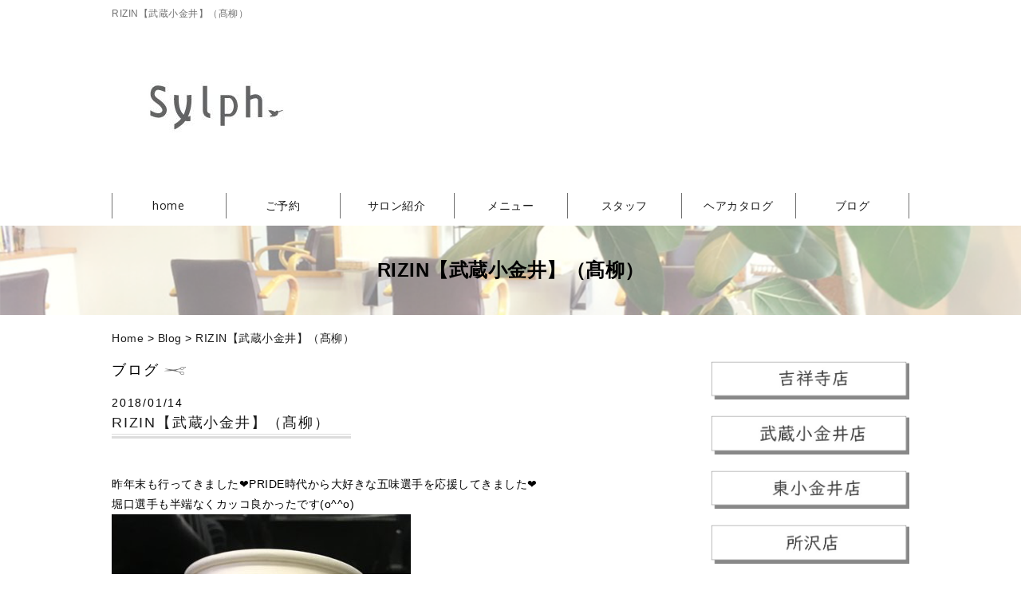

--- FILE ---
content_type: text/html; charset=UTF-8
request_url: http://sylph0114.com/blog/3999/
body_size: 5827
content:
<!DOCTYPE HTML>
<html lang="ja">
<head>
	<meta charset="utf-8">
	<meta property="og:locale" content="ja_JP" />
	<meta property="og:type" content="article" />
    <meta property="og:site_name" content="吉祥寺・小金井・所沢の人気美容院sylph 《髪質改善＆頭皮改善》はsylph(シルフ)にお任せください。" />
    <meta property="og:url" content="http://sylph0114.com/blog/3999/" />
    <meta property="og:image" content="http://sylph0114.com/wp-content/uploads/sites/2/2016/08/blank.gif" />
    <meta property="og:title" content="RIZIN【武蔵小金井】（髙柳） ｜ 吉祥寺・小金井・所沢の人気美容院sylph 《髪質改善＆頭皮改善》はsylph(シルフ)にお任せください。" />
    <meta property="og:description" content="吉祥寺・小金井・所沢にある美容室。シルフではお客様が365日キレイでいられるように、カウンセリングを大切にし、より深く理解した上でサービスの提供をしております。ヘッドスパ＆トリートメントが人気。髪質改善&amp;頭皮改善はシルフに、お任せください。 また、店内は落ち着いた雰囲気でお客様が安心してくつろげる空間を提供しております。親子カットサービスもございますので親子でのご来店も歓迎しております。 | RIZIN【武蔵小金井】（髙柳）" />

	<title>RIZIN【武蔵小金井】（髙柳） ｜ 吉祥寺・小金井・所沢の人気美容院sylph 《髪質改善＆頭皮改善》はsylph(シルフ)にお任せください。</title>
	<link rel="icon" href="http://sylph0114.com/wp-content/themes/sylph0114/images/favicon.png" />

	<meta name="keywords" content="吉祥寺,小金井,所沢,美容室" />
	<meta name="description" content="吉祥寺・小金井・所沢にある美容室。シルフではお客様が365日キレイでいられるように、カウンセリングを大切にし、より深く理解した上でサービスの提供をしております。ヘッドスパ＆トリートメントが人気。髪質改善&amp;頭皮改善はシルフに、お任せください。 また、店内は落ち着いた雰囲気でお客様が安心してくつろげる空間を提供しております。親子カットサービスもございますので親子でのご来店も歓迎しております。 | RIZIN【武蔵小金井】（髙柳）" />

	<!--[if lte IE 9]>
	<script src="http://sylph0114.com/wp-content/themes/cmn/html5.js"></script>
	<![endif]-->

	<link href='https://fonts.googleapis.com/css?family=Open+Sans' rel='stylesheet' type='text/css'>
	<link rel="stylesheet" type="text/css" href="http://sylph0114.com/wp-content/themes/cmn/icons/flaticon.css">
	<link rel="stylesheet" type="text/css" href="http://sylph0114.com/wp-content/themes/sylph0114/slider/jquery.bxslider.css">
	<link rel="icon" href="http://sylph0114.com/wp-content/themes/sylph0114/images/favicon.png" />

		<link href="http://sylph0114.com/wp-content/themes/sylph0114/css/base.less" rel="stylesheet/less" type="text/css" />
	<link href="http://sylph0114.com/wp-content/themes/sylph0114/css/widget.less" rel="stylesheet/less" type="text/css" />
	<link href="http://sylph0114.com/wp-content/themes/sylph0114/css/contact.less" rel="stylesheet/less" type="text/css" />

			<link href="http://sylph0114.com/wp-content/themes/sylph0114/css/blog.less" rel="stylesheet/less" type="text/css" />
	<!-- //CSSを取得 -->

	

			<script type="text/javascript">
			window._wpemojiSettings = {"baseUrl":"https:\/\/s.w.org\/images\/core\/emoji\/72x72\/","ext":".png","source":{"concatemoji":"http:\/\/sylph0114.com\/wp-includes\/js\/wp-emoji-release.min.js?ver=4.5.3"}};
			!function(a,b,c){function d(a){var c,d,e,f=b.createElement("canvas"),g=f.getContext&&f.getContext("2d"),h=String.fromCharCode;if(!g||!g.fillText)return!1;switch(g.textBaseline="top",g.font="600 32px Arial",a){case"flag":return g.fillText(h(55356,56806,55356,56826),0,0),f.toDataURL().length>3e3;case"diversity":return g.fillText(h(55356,57221),0,0),c=g.getImageData(16,16,1,1).data,d=c[0]+","+c[1]+","+c[2]+","+c[3],g.fillText(h(55356,57221,55356,57343),0,0),c=g.getImageData(16,16,1,1).data,e=c[0]+","+c[1]+","+c[2]+","+c[3],d!==e;case"simple":return g.fillText(h(55357,56835),0,0),0!==g.getImageData(16,16,1,1).data[0];case"unicode8":return g.fillText(h(55356,57135),0,0),0!==g.getImageData(16,16,1,1).data[0]}return!1}function e(a){var c=b.createElement("script");c.src=a,c.type="text/javascript",b.getElementsByTagName("head")[0].appendChild(c)}var f,g,h,i;for(i=Array("simple","flag","unicode8","diversity"),c.supports={everything:!0,everythingExceptFlag:!0},h=0;h<i.length;h++)c.supports[i[h]]=d(i[h]),c.supports.everything=c.supports.everything&&c.supports[i[h]],"flag"!==i[h]&&(c.supports.everythingExceptFlag=c.supports.everythingExceptFlag&&c.supports[i[h]]);c.supports.everythingExceptFlag=c.supports.everythingExceptFlag&&!c.supports.flag,c.DOMReady=!1,c.readyCallback=function(){c.DOMReady=!0},c.supports.everything||(g=function(){c.readyCallback()},b.addEventListener?(b.addEventListener("DOMContentLoaded",g,!1),a.addEventListener("load",g,!1)):(a.attachEvent("onload",g),b.attachEvent("onreadystatechange",function(){"complete"===b.readyState&&c.readyCallback()})),f=c.source||{},f.concatemoji?e(f.concatemoji):f.wpemoji&&f.twemoji&&(e(f.twemoji),e(f.wpemoji)))}(window,document,window._wpemojiSettings);
		</script>
		<style type="text/css">
img.wp-smiley,
img.emoji {
	display: inline !important;
	border: none !important;
	box-shadow: none !important;
	height: 1em !important;
	width: 1em !important;
	margin: 0 .07em !important;
	vertical-align: -0.1em !important;
	background: none !important;
	padding: 0 !important;
}
</style>
<link rel='stylesheet' id='jetpack_css-css'  href='http://sylph0114.com/wp-content/plugins/jetpack/css/jetpack.css?ver=4.1.1' type='text/css' media='all' />
<link rel='https://api.w.org/' href='http://sylph0114.com/wp-json/' />
<link rel="canonical" href="http://sylph0114.com/blog/3999/" />
<link rel="alternate" type="application/json+oembed" href="http://sylph0114.com/wp-json/oembed/1.0/embed?url=http%3A%2F%2Fsylph0114.com%2Fblog%2F3999%2F" />
<link rel="alternate" type="text/xml+oembed" href="http://sylph0114.com/wp-json/oembed/1.0/embed?url=http%3A%2F%2Fsylph0114.com%2Fblog%2F3999%2F&#038;format=xml" />
			<script type="text/javascript">
    window._pt_lt = new Date().getTime();
    window._pt_sp_2 = [];
    _pt_sp_2.push('setAccount,660baafc');
    var _protocol = (("https:" == document.location.protocol) ? " https://" : " http://");
    (function() {
        var atag = document.createElement('script'); atag.type = 'text/javascript'; atag.async = true;
        atag.src = _protocol + 'js.ptengine.jp/pta.js';
        var stag = document.createElement('script'); stag.type = 'text/javascript'; stag.async = true;
        stag.src = _protocol + 'js.ptengine.jp/pts.js';
        var s = document.getElementsByTagName('script')[0]; 
        s.parentNode.insertBefore(atag, s); s.parentNode.insertBefore(stag, s);
    })();
</script>		<style type="text/css">.recentcomments a{display:inline !important;padding:0 !important;margin:0 !important;}</style>
		
<!-- Jetpack Open Graph Tags -->
<meta property="og:type" content="article" />
<meta property="og:title" content="RIZIN【武蔵小金井】（髙柳）" />
<meta property="og:url" content="http://sylph0114.com/blog/3999/" />
<meta property="og:description" content="&nbsp; 昨年末も行ってきました❤︎PRIDE時代から大好きな五味選手を応援してきました❤︎ 堀口選手も半&hellip;" />
<meta property="article:published_time" content="2018-01-14T00:21:13+09:00" />
<meta property="article:modified_time" content="2018-01-14T00:21:13+09:00" />
<meta property="og:site_name" content="吉祥寺・小金井・所沢の人気美容院sylph 《髪質改善＆頭皮改善》はsylph(シルフ)にお任せください。" />
<meta property="og:image" content="http://sylph0114.com/wp-content/uploads/sites/2/2018/01/EF2A6387-B448-4CD3-84F0-CC81E18BD1BF-500x375.jpeg" />
<meta property="og:locale" content="ja_JP" />
<meta name="twitter:site" content="@sylph2006" />
<meta name="twitter:card" content="summary" />
<meta name="twitter:creator" content="@sylph2006" />

		<script>
	if(typeof jQuery == 'undefined' || typeof jQuery.fn.on == 'undefined') {
		document.write('<script src="http://sylph0114.com/wp-content/plugins/bb-plugin/js/jquery.js"><\/script>');
		document.write('<script src="http://sylph0114.com/wp-content/plugins/bb-plugin/js/jquery.migrate.min.js"><\/script>');
	}
	</script>

			<script type="text/javascript" src="http://sylph0114.com/wp-content/themes/cmn/less.min.js"></script>	<script type="text/javascript" src="http://sylph0114.com/wp-content/themes/cmn/jquery.easing.1.3.js"></script>
	<script type="text/javascript" src="http://sylph0114.com/wp-content/themes/cmn/base.js"></script>

<!-- Google tag (gtag.js) -->
<script async src="https://www.googletagmanager.com/gtag/js?id=G-JYLCBMK649"></script>
<script>
  window.dataLayer = window.dataLayer || [];
  function gtag(){dataLayer.push(arguments);}
  gtag('js', new Date());

  gtag('config', 'G-JYLCBMK649');
</script>
<script src="//kitchen.juicer.cc/?color=SSbvH/oK7so=" async></script>
</head>
<body id="top" class="single single-myblog postid-3999">

<!-- dlt_wrap START -->
<div id="wrap" >

	<!-- headerLay01がロゴ左のインフォメーション右 headerLay02がH1が左、ロゴ中央のインフォメーション右 -->
	<header class="headerLay01">
		<article class="headerContainer">
			<h1>RIZIN【武蔵小金井】（髙柳）</h1>

			<section class="logoArea">
				<a href="/"><img width="233" height="123" src="http://sylph0114.com/wp-content/uploads/sites/2/2017/09/sylph-ロゴ原本-001-e1504330150914.jpg" class="attachment-full size-full" alt="シルフ" srcset="http://sylph0114.com/wp-content/uploads/sites/2/2017/09/sylph-ロゴ原本-001-e1504330150914.jpg 233w, http://sylph0114.com/wp-content/uploads/sites/2/2017/09/sylph-ロゴ原本-001-e1504330150914-155x82.jpg 155w, http://sylph0114.com/wp-content/uploads/sites/2/2017/09/sylph-ロゴ原本-001-e1504330150914-200x106.jpg 200w" sizes="(max-width: 233px) 100vw, 233px" /></a>
			</section>

			<section class="headerInfo">

				<div class="contactLink">
					<a href="/contact/"><img src="http://sylph0114.com/wp-content/themes/sylph0114/images/mail.png" alt="お問い合わせはこちら" /></a>
				</div>
				<p class="add"> </p>
				<p class="businessHours"></p>
			</section>
		</article>
	</header>

	<!-- ナビゲーション -->
	<nav class="globalNavi">
		<ul class="global"><li class="global_li1"><a href="http://sylph0114.com/">home</a></li><li class="global_li2"><a href="/yoyaku/">ご予約</a></li><li class="global_li3"><a href="/about/">サロン紹介</a></li><li class="global_li4"><a href="/menu/">メニュー</a></li><li class="global_li5"><a href="/staff/">スタッフ</a></li><li class="global_li6"><a href="/haircata/">ヘアカタログ</a></li><li class="global_li7"><a href="http://sylph0114.com/blog/">ブログ</a></li></ul>	</nav>

		<section class="mainImgArea">
		<div class="mainImgContent">
						<img src="http://sylph0114.com/wp-content/uploads/sites/2/2016/08/lv.png" alt="Blog" />												<p>  RIZIN【武蔵小金井】（髙柳）</p>
									</div>
	</section>
	
	
	<!-- container START -->
	<div id="container">

		<!-- パンくずリスト -->
		<div id="dlt_pan"><a href="http://sylph0114.com">Home</a> &gt; <a href="/blog/">Blog</a> &gt; <a href="http://sylph0114.com/blog/3999/">RIZIN【武蔵小金井】（髙柳）</a></div>
		<!-- mainContent START -->
				<div id="mainContent" class="floatLeft">
		
		
		
<h2 >
ブログ</h2>

<section class="blogArea postSingleLay">
	<div class="blogContent">
		<h3>
			<span class="date">2018/01/14</span>
			<a href="http://sylph0114.com/blog/3999/">RIZIN【武蔵小金井】（髙柳）</a>
		</h3>

		<div class="commentArea">
			<p>&nbsp;</p>
<p>昨年末も行ってきました❤︎PRIDE時代から大好きな五味選手を応援してきました❤︎</p>
<p>堀口選手も半端なくカッコ良かったです(o^^o)</p>
<p><img src="http://sylph0114.com/wp-content/uploads/sites/2/2018/01/EF2A6387-B448-4CD3-84F0-CC81E18BD1BF-500x375.jpeg" alt="EF2A6387-B448-4CD3-84F0-CC81E18BD1BF" width="500" height="375" class="alignnone size-medium wp-image-4000" srcset="http://sylph0114.com/wp-content/uploads/sites/2/2018/01/EF2A6387-B448-4CD3-84F0-CC81E18BD1BF-500x375.jpeg 500w, http://sylph0114.com/wp-content/uploads/sites/2/2018/01/EF2A6387-B448-4CD3-84F0-CC81E18BD1BF-768x576.jpeg 768w, http://sylph0114.com/wp-content/uploads/sites/2/2018/01/EF2A6387-B448-4CD3-84F0-CC81E18BD1BF-1600x1200.jpeg 1600w, http://sylph0114.com/wp-content/uploads/sites/2/2018/01/EF2A6387-B448-4CD3-84F0-CC81E18BD1BF-155x116.jpeg 155w, http://sylph0114.com/wp-content/uploads/sites/2/2018/01/EF2A6387-B448-4CD3-84F0-CC81E18BD1BF-200x150.jpeg 200w" sizes="(max-width: 500px) 100vw, 500px" /></p>
<p>タカヤナギマイコ</p>
<div id="sign">
<p><span class="sign">sylph武蔵小金井店<br />
住所　〒184-0014　東京都小金井市貫井南町2-6-27　1Ｆ<br />
電話番号　042-382-0608 </span></p>
<p>sylph所沢店<br />
住所　〒359-1124　埼玉県所沢市東住吉7-9　T-INGビル1F<br />
電話番号　04-2923-5859</p>
<p>sylph東小金井店<br />
住所　〒184-0011　東京都小金井市東町４-41-2<br />
電話番号　042-316-6848</p>
<p>ｓｙｌｐｈ吉祥寺店<br />
住所　東京都武蔵野市吉祥寺本町2-25－12 Santa Fe 1-D<br />
電話番号　0422-27-1733</p>
<p>instagram : @sylph0114</p>
</div>
		</div>

		<div class="postCatArea">
			<a href="http://sylph0114.com/blog/myblogc/past_blog/" rel="tag">ブログ</a>		</div>
	</div><!-- .blogContent END -->
</section><!-- .blogArea END -->

<div id="dlt_pager">
	<div class="dlt_pagerprev">« <a href="http://sylph0114.com/blog/4001/" rel="next">【東小金井】伝われ〜（古山）</a></div>
	<div class="dlt_pagertop"><a href="/blog/">Blog一覧</a></div>
	<div class="dlt_pagernext"><a href="http://sylph0114.com/blog/3995/" rel="prev">【吉祥寺】縮毛矯正×生トリートメント(梅澤)</a> »</div>
</div>

﻿		
						</div>
		<div id="sidebar" class="floatRight">
				<section class="bannerContent">
		<ul>
					<li>
				<a href=" http://sylph0114.com/locations/2321/" target="_blank">
					<img src="http://sylph0114.com/wp-content/uploads/sites/2/2016/08/吉祥寺バナー3-001.jpg" alt="吉祥寺店" />
				</a>
			</li>
					<li>
				<a href="/locations/47/" target="_self">
					<img src="http://sylph0114.com/wp-content/uploads/sites/2/2016/08/武蔵小金井バナー3-001.jpg" alt="武蔵小金井店" />
				</a>
			</li>
					<li>
				<a href="/locations/48/" target="_self">
					<img src="http://sylph0114.com/wp-content/uploads/sites/2/2016/08/東小金井バナー3-001.jpg" alt="東小金井店" />
				</a>
			</li>
					<li>
				<a href="/locations/46/" target="_self">
					<img src="http://sylph0114.com/wp-content/uploads/sites/2/2016/08/所沢バナー3-001.jpg" alt="所沢店" />
				</a>
			</li>
					<li>
				<a href="https://www.instagram.com/salon_sylph/" target="_blank">
					<img src="http://sylph0114.com/wp-content/uploads/sites/2/2016/08/sbnr04-1.png" alt="インスタグラム" />
				</a>
			</li>
				</ul>
	</section>
	<section class="sideContent"><h2 class="comH2">Contents</h2><nav class="contentNavi"><ul class="comUl arrowIcon"><li class="global_li1"><a href="/about/">サロン紹介</a></li><li class="global_li2"><a href="/menu/">メニュー</a></li><li class="global_li3"><a href="/staff/">スタッフ</a></li><li class="global_li4"><a href="/haircata/">ヘアカタログ</a></li><li class="global_li5"><a href="http://sylph0114.com/blog/">ブログ</a></li><li class="global_li6"><a href="/qa/">Q&A</a></li><li class="global_li7"><a href="/recruit/">採用情報</a></li><li class="global_li8"><a href="/company/">会社概要</a></li></ul></nav></section>	<section class="sideContent">
		<h2 >New topic</h2>
		<nav class="newsNavi">
			<ul class="comUl">
							<li class="post3">
					<p class="date">26/02/01</p>
					<h4><a href="http://sylph0114.com/cat-news/14124/">【東小金井】2月の営業日のお知らせ</a></h4>
				</li>
							<li class="post4">
					<p class="date">26/01/17</p>
					<h4><a href="http://sylph0114.com/cat-news/14102/">【東小金井】1月営業日</a></h4>
				</li>
							<li class="post5">
					<p class="date">26/01/07</p>
					<h4><a href="http://sylph0114.com/cat-news/14087/">【2026年４月～ 価格改定のお知らせ】</a></h4>
				</li>
						</ul>
							<p class="moreBtn"><a href="http://sylph0114.com/news/">一覧を見る</a></p>
					</nav>
	</section>
		<section class="bannerContent">
		<ul>
					<li>
				<a href="/about/" target="_self">
					<img src="http://sylph0114.com/wp-content/uploads/sites/2/2016/08/sbnr04.png" alt="" />
				</a>
			</li>
				</ul>
	</section>
			</div>
			</div><!-- #container END -->

	<section id="scrolltop">
		<div class="esol_wraper">
			<p><a href="#top" class="dlt_pagelink"  title="ページのトップへ戻る">TOP</a></p>
		</div>
	</section>

	<!-- footerLay01がロゴ左のインフォメーション中央、SNSアイコン右 footerLay02が中央揃え -->
	<footer class="footerLay01">
		<nav class="footerNavi"><ul><li class="global_li1"><a href="http://sylph0114.com/">home</a></li><li class="global_li2"><a href="/yoyaku/">ご予約</a></li><li class="global_li3"><a href="/about/">サロン紹介</a></li><li class="global_li4"><a href="/menu/">メニュー</a></li><li class="global_li5"><a href="/staff/">スタッフ</a></li><li class="global_li6"><a href="/haircata/">ヘアカタログ</a></li><li class="global_li7"><a href="http://sylph0114.com/blog/">ブログ</a></li><li class="global_li8"><a href="/qa/">Q&A</a></li><li class="global_li9"><a href="/recruit/">採用情報</a></li><li class="global_li10"><a href="/company/">会社概要</a></li><li class="global_li11"><a href="/sitemap/">Sitemap</a></li></ul></nav>
		<article class="footerContainer">
			<section class="logoArea">
				<a href="http://sylph0114.com"><img width="233" height="123" src="http://sylph0114.com/wp-content/uploads/sites/2/2017/09/sylph-ロゴ原本-001-e1504330150914.jpg" class="attachment-full size-full" alt="シルフ" srcset="http://sylph0114.com/wp-content/uploads/sites/2/2017/09/sylph-ロゴ原本-001-e1504330150914.jpg 233w, http://sylph0114.com/wp-content/uploads/sites/2/2017/09/sylph-ロゴ原本-001-e1504330150914-155x82.jpg 155w, http://sylph0114.com/wp-content/uploads/sites/2/2017/09/sylph-ロゴ原本-001-e1504330150914-200x106.jpg 200w" sizes="(max-width: 233px) 100vw, 233px" /></a>
			</section>

			<section class="footerInfo">
				<h2>吉祥寺・小金井・所沢の人気美容院sylph 《髪質改善＆頭皮改善》はsylph(シルフ)にお任せください。</h2>
				<h3></h3>
				<p class="add"> </p>

				<p class="businessHours"></p>
			</section>

			<section class="snsIcon">
				<ul>
                    <li class="instagramIcon">
						<a href="https://www.instagram.com/sylph0114/" target="_blank"><img src="http://sylph0114.com/wp-content/themes/sylph0114/images/sns_i.png" alt="インスタグラム"></a>
					</li>
										<li class="facebookIcon">
						<a href="http://bit.ly/2bW5Osn" target="_blank"><img src="http://sylph0114.com/wp-content/themes/sylph0114/images/sns_f.png" alt="フェイスブック" /></a>
					</li>
															<li class="twitterIcon">
						<a href="https://twitter.com/sylph2006" target="_blank"><img src="http://sylph0114.com/wp-content/themes/sylph0114/images/sns_t.png" alt="ツィッター" /></a>
					</li>
															<li class="blogIcon">
						<a href="http://ameblo.jp/sylph0114com/" target="_blank"><img src="http://sylph0114.com/wp-content/themes/sylph0114/images/sns_b.png" alt="ブログ" /></a>
					</li>
									</ul>
			</section>
		</article>

		<section class="copyright">
			<p>Copyright (C) 2016 sylph. All Rights Reserved.</p>
		</section>
	</footer>

</div><!-- #wrap END -->

<script type='text/javascript' src='http://s0.wp.com/wp-content/js/devicepx-jetpack.js?ver=202606'></script>
<script type='text/javascript' src='http://sylph0114.com/wp-includes/js/wp-embed.min.js?ver=4.5.3'></script>
</body>
</html>


--- FILE ---
content_type: text/plain
request_url: http://sylph0114.com/wp-content/themes/sylph0114/css/laySetting.less
body_size: 5011
content:
@charset "utf-8";

/* ===========================================================================================

	å…±é€šè¨­å®š
=========================================================================================== */

/* ===================================================
	ã‚¢ã‚¤ã‚³ãƒ³ãƒ•ã‚©ãƒ³ãƒˆ
=================================================== */
@iconFont: Flaticon;
@telIcon: "\e0a9";
@folderIcon: "\e058";

/* ===================================================
	ã‚«ãƒ©ãƒ¼
=================================================== */
@colorBase: #1b1b1b;
@colorMain: #1b1b1b; //ãƒ¡ã‚¤ãƒ³ã‚«ãƒ©ãƒ¼
@colorSub: #717171;
@colorWhite: #fff;
@colorGray: #717171;
@colorGrayDarker: #dcdcdc;
@colorBrown: #1b1b1b;
@colorBG: #dcdcdc;

/* ===================================================
	å…±é€šãƒœãƒ¼ãƒ€ãƒ¼ç”¨
=================================================== */
@borderGrayDot1: 1px dotted @colorGray;
@borderGrayDot2: 2px dotted @colorGray;
@borderGrayDot3: 3px dotted @colorGray;
@borderGrayDot4: 4px dotted @colorGray;
@borderGraySolid1: 1px solid @colorGray;
@borderGraySolid2: 2px solid @colorGray;
@borderGraySolid3: 3px solid @colorGray;
@borderGraySolid4: 4px solid @colorGray;


/* ===================================================
	clearfix
=================================================== */
.clearfix(){
	&:after {clear:both; height: 0; line-height: 0; display:block; content:"";}
}

/* ==================================================
	text ellipsis
================================================== */
.text-ellipsis() {
    white-space: nowrap;
    overflow: hidden;
    text-overflow: ellipsis;
}

/* ===================================================
	transition
=================================================== */
@transition03Ease: 0.3s ease-in-out;
@transition05Ease: 0.5s ease-in-out;

/* ===================================================
	ã‚³ãƒ³ãƒ†ãƒ³ãƒ„ã‚µã‚¤ã‚ºè¨­å®š
=================================================== */
@contentWidth: 1000px;
@contentMargin: 0 0 50px;

/* ===========================================================================================

	ãƒ˜ãƒƒãƒ€ãƒ¼è¨­å®š
=========================================================================================== */
@headerBorderTop: 5px solid transparent;// ãƒ˜ãƒƒãƒ€ãƒ¼ä¸Š ãƒœãƒ¼ãƒ€ãƒ¼
@headerMargin: 0 0 40px;// ãƒ˜ãƒƒãƒ€ãƒ¼ãƒ–ãƒ­ãƒƒã‚¯ã®ãƒžãƒ¼ã‚¸ãƒ³
@headerLay01LogoWidth: 30%;// ãƒ¬ã‚¤ã‚¢ã‚¦ãƒˆ01ã®ãƒ­ã‚´ã®width
@telFont: 24px;// é›»è©±ç•ªå·ã®ãƒ•ã‚©ãƒ³ãƒˆã‚µã‚¤ã‚º
@telFontBefore: 100%;// é›»è©±ç•ªå·ã®ã‚¢ã‚¤ã‚³ãƒ³ãƒ•ã‚©ãƒ³ãƒˆã‚µã‚¤ã‚º

/* ===========================================================================================

	ã‚°ãƒ­ãƒ¼ãƒãƒ«ãƒŠãƒ“è¨­å®š
=========================================================================================== */
@globalNaviBg: transparent;// ã‚°ãƒ­ãƒ¼ãƒãƒ«ãƒŠãƒ“èƒŒæ™¯
@globalLiWidth: ~"calc(100%/10)";// ã‚°ãƒ­ãƒ¼ãƒãƒ«ãƒŠãƒ“LIã®ã‚µã‚¤ã‚ºï¼ˆé …ç›®æ•°10ã®å ´åˆï¼‰
@globalColor: @colorBase;// ã‚°ãƒ­ãƒ¼ãƒãƒ«ãƒŠãƒ“ ãƒªãƒ³ã‚¯è‰²
@globalHeight: 50px;// ã‚°ãƒ­ãƒ¼ãƒãƒ«ãƒŠãƒ“ é«˜ã•
@globalPadding: 9px 5px;// ã‚°ãƒ­ãƒ¼ãƒãƒ«ãƒŠãƒ“ aã‚¿ã‚°ã®padding
@globalHeightIn: 32px;

/* ===========================================================================================

	ãƒ•ãƒƒã‚¿ãƒ¼è¨­å®š
=========================================================================================== */
@footerColor: @colorBase;// ãƒ†ã‚­ã‚¹ãƒˆã‚«ãƒ©ãƒ¼
@footerH2Font: 12px;// H2ãƒ•ã‚©ãƒ³ãƒˆã‚µã‚¤ã‚º
@footerH3Font: 12px;// H3ãƒ•ã‚©ãƒ³ãƒˆã‚µã‚¤ã‚º
@footerLay01LogoWidth: 22%;// ãƒ¬ã‚¤ã‚¢ã‚¦ãƒˆ01ã®ãƒ­ã‚´ã®width
@footerLay01InfoWidth: auto;// ãƒ¬ã‚¤ã‚¢ã‚¦ãƒˆ01ã®ã‚¤ãƒ³ãƒ•ã‚©ãƒ¡ãƒ¼ã‚·ãƒ§ãƒ³ã®max width
@footerLay01SnsWidth: 22%;// ãƒ¬ã‚¤ã‚¢ã‚¦ãƒˆ01ã®SNSã‚¢ã‚¤ã‚³ãƒ³ã®width
@snsIconUlWidth: 180px;// SNSã‚¢ã‚¤ã‚³ãƒ³ãƒ–ãƒ­ãƒƒã‚¯ã‚µã‚¤ã‚º ã‚µã‚¤ã‚ºæŒ‡å®šã§ã‚¢ã‚¤ã‚³ãƒ³ã®å¤§ãã•ãŒå¤‰ã‚ã‚Šã¾ã™
@copyFont: 90%;// ã‚³ãƒ”ãƒ¼ãƒ©ã‚¤ãƒˆãƒ•ã‚©ãƒ³ãƒˆã‚µã‚¤ã‚º
@copyBg: transparent;// ã‚³ãƒ”ãƒ¼ãƒ©ã‚¤ãƒˆã®èƒŒæ™¯
@facebookIcon: #5b67a2;// facebookã‚¢ã‚¤ã‚³ãƒ³ã®è‰²
@twitterIcon: #65b2c5;// twitterã‚¢ã‚¤ã‚³ãƒ³ã®è‰²
@blogIcon: #7fbf33;// Blogã‚¢ã‚¤ã‚³ãƒ³ã®è‰²

/* ===================================================
	ãƒ•ãƒƒã‚¿ãƒ¼ãƒŠãƒ“è¨­å®š
=================================================== */
@footerNaviPadding: 20px 0;// ãƒ•ãƒƒã‚¿ãƒ¼ãƒŠãƒ“ã®padding
@footerNaviMargin: 0px 0 20px;// ãƒ•ãƒƒã‚¿ãƒ¼ãƒŠãƒ“ã®margin
@footerNaviColor: @colorBase;// ãƒ•ãƒƒã‚¿ãƒ¼ãƒŠãƒ“ã®ãƒªãƒ³ã‚¯è‰²
@footerNaviLiWidth: 20%;// ãƒ•ãƒƒã‚¿ãƒ¼ãƒŠãƒ“ã®å¹…
@footerNaviAPadding: 5px 0;// ãƒ•ãƒƒã‚¿ãƒ¼ãƒŠãƒ“ã®ãƒªãƒ³ã‚¯padding
@foooterNaviShadow: none;// ãƒ•ãƒƒã‚¿ãƒ¼ãƒŠãƒ“ãƒ–ãƒ­ãƒƒã‚¯ã®ãƒœãƒ¼ãƒ€ãƒ¼

/* ===========================================================================================

	ã‚µã‚¤ãƒ‰ãƒãƒ¼è¨­å®š
=========================================================================================== */
@colorSideH3: @colorWhite;



/* ===========================================================================================

	ãƒ™ãƒ¼ã‚¹è¨­å®š
=========================================================================================== */

* {
	box-sizing: border-box;
	margin: 0;
	padding: 0;
}

html, body, div, span, applet, object, iframe,
h1, h2, h3, h4, h5, h6, p, blockquote, pre,
a, abbr, acronym, address, big, cite, code,
del, dfn, em, img, ins, kbd, q, s, samp,
small, strike, strong, sub, sup, tt, var,
b, u, i, center,
dl, dt, dd, ol, ul, li,
fieldset, form, label, legend,
table, caption, tbody, tfoot, thead, tr, th, td,
article, aside, canvas, details, embed,
figure, figcaption, footer, header, hgroup,
menu, nav, output, ruby, section, summary,
time, mark, audio, video {
	outline: none;
	vertical-align: baseline;
}

body {
	line-break: strict;
	font-family: "ãƒ’ãƒ©ã‚®ãƒŽè§’ã‚´ã‚·ãƒƒã‚¯ Pro", "Hiragino Kaku Gothic Pro", 'ãƒ¡ã‚¤ãƒªã‚ª', Meiryo, Osaka, "ï¼­ï¼³ ï¼°ã‚´ã‚·ãƒƒã‚¯", "MS PGothic", sans-serif;
	font-size: 14px;
	line-height: 1.3;
	text-align: left;
	word-wrap : break-word;
	overflow-wrap : break-word;
	position: relative;
	letter-spacing: 0.5px;
	-webkit-text-size-adjust: 100%;
}

html.body {
	height: 100%;
	width: 100%;
}

img {
	vertical-align: top;
	width: auto;
	height: auto;
	max-width: 100%;
	max-height: 100%;
	-ms-interpolation-mode: bicubic;
}

img,
a img {
	border: 0;
}

a,
a:link,
a:active,
a:visited {
	color: @colorMain;
	text-decoration: none;
	outline: 0;
	-webkit-transition: @transition03Ease;
	-moz-transition: @transition03Ease;
	-o-transition: @transition03Ease;
	transition: @transition03Ease;
	cursor: pointer;
}

a:hover {
	opacity: 0.7;
}

ol,ul,li {
	list-style: none;
}
	ul:after {
		clear: both;
		height: 0;
		line-height: 0;
		display: block;
		content: "";
	}

input, textarea, select {
	cursor: pointer;
}

input, select {
	vertical-align: middle;
}

textarea {
	padding: 10px;
}

#wrap {
	height: 100%;
	position: relative;

	&:after {
		clear: both;
		height: 0;
		line-height: 0;
		display: block;
		content: "";
		visibility: hidden;
		overflow: hidden;
		font-size: 0;
	}
}

#container {
	max-width: @contentWidth;
	.wrap_col1 & {width: 100%}
	margin: 0 auto 30px;

	.clearfix();
}

#mainContent {
	display: inline-block;
	padding: 0px 0px;
	width: 100%;

	&.floatLeft {
		width: 70% !important;
		float: left;
	}

	&.floatRight {
		width: 70% !important;
		float: right;
	}

	.clearfix();
}

.mb5{
	margin-bottom: 5px !important;
}
.mb10{
	margin-bottom: 10px !important;
}
.mb20{
	margin-bottom: 20px !important;
}
.mb30{
	margin-bottom: 30px !important;
}
.mb40{
	margin-bottom: 40px !important;
}
.mb60{
	margin-bottom: 60px !important;
}


/* ==================================================

    headings
================================================== */

h1 {
	// bb heading
	.fl-module-content &.fl-heading,
	#mainContent & {
		.hLay01;
	}
}

h2 {
	// bb heading
	.fl-module-content &.fl-heading,
	#mainContent & {
		.hLay02;
	}

    // apply h1 design on some h2 elements
    .blog #mainContent > &,
	.archive #mainContent > &,
	.home #mainContent .shopWidget > & {
		.hLay01;
	}

	// sidebar heading
	#sidebar .sideContent & {
        .flHeadingCommon;
		font-size: 16px;
		color: #fff;
		text-align: center;
        line-height: 45px;
        background: #717171;
	}
}

h3 {
	// bb heading, widget heading
	.fl-module-content &.fl-heading,
	#mainContent &:not(.fl-heading) {
		.hLay03;
	}

	// fix anchor color on widget, archive headings
	#mainContent &:not(.fl-heading) {
		.date {
			display: block;
			margin-bottom: 5px;
			font-weight: normal;
			font-size: 14px;
		}
	}
}

h4 {
	// bb heading
	.fl-module-content &.fl-heading,
	#mainContent & {
		.hLay04;
	}
}

h5 {
	// bb heading
	.fl-module-content &.fl-heading,
	#mainContent & {
        .hLay05;
    }
}

h6 {
	// bb heading
	.fl-module-content &.fl-heading,
	#mainContent & {
		.hLay06;
	}
}


/* ==================================================

    heading common layout
================================================== */

.flHeadingCommon {
	margin-bottom: 20px;
	font-weight: normal;
	letter-spacing: .1em;
}

.hLay01 {
	.flHeadingCommon;
	padding: 0 0 0 36px !important;
	font-size: 24px;
	background: url(../images/ico_h1.png) 0 50% no-repeat;
}

.hLay02 {
	.flHeadingCommon;
	display: inline-block;
	padding: 0 34px 0 0 !important;
	font-size: 18px;
	background: url(../images/ico_h2.png) 100% 50% no-repeat;
}

.hLay03 {
	.flHeadingCommon;
	padding: 0 0 8px 0 !important;
	font-size: 18px;
	background: url(../images/ico_h3.png) 0 100% no-repeat;
}

.hLay04 {
	.flHeadingCommon;
	padding: 8px 20px !important;
	font-size: 16px;
	color: #fff;
	background: #1b1b1b;
}

.hLay05 {
	.flHeadingCommon;
	padding: 8px 20px !important;
	font-size: 16px;
	background: #dcdcdc;
}

.hLay06 {
	.flHeadingCommon;
	padding: 3px 0 3px 20px !important;
	font-size: 16px;
	background: url(../images/ico_h6.png) 0 0 repeat-y;
}


/* ===========================================================================================

	å…±é€š ULãƒ»LI è¨­å®š
=========================================================================================== */

ul.comUl {
	li {
		width: 100%;
		border-bottom: @borderGrayDot1;
		padding: 10px 0;

		a {
			padding: 0px 0px;
			width: 100%;
			display: inline-block;
			position: relative;
		}

		h4 {
			font-weight: normal;
			line-height: 150%;
		}

		.date {
			color: #cc6f70;
		}
	}

	/* ===================================================
		ã‚¢ãƒ­ãƒ¼
	=================================================== */
	&.arrowIcon {
		a {
			padding: 0px 5px 0px 15px;
			position: relative;

			&:before,&:after {
				position: absolute;
				content: "";
				display: block;
				width: 0px;
				height: 0px;
				border-style: solid;
				top: 50%;
				margin-top: -5px;
				border-width: 5px 0 5px 5px;
			}

			&:before {
				left: 2px;
				border-color: transparent transparent transparent #fff;
				z-index: 2;
			}

			&:after {
				left: 4px;
				border-color: transparent transparent transparent @colorSub;
				z-index: 1;
			}
		}
	}
}

/* ===========================================================================================

	å…±é€š ã€Œè©³ç´°ã‚’è¦‹ã‚‹ã€ãƒœã‚¿ãƒ³ è¨­å®š
=========================================================================================== */
.moreBtn {
	a {
		display: inline-block;
	}

	/* ===================================================
		ä½¿ç”¨ç®‡æ‰€ ãƒ“ãƒ«ãƒ€ãƒ¼å†… åŸºæœ¬ãƒœã‚¿ãƒ³
	=================================================== */
	#mainContent .fl-builder-content & a {
		padding: 8px 25px;
		color: #717171;
		background: #dcdcdc;
		border: 1px solid;

        & + a {}
    }

	/* ===================================================
		ä½¿ç”¨ç®‡æ‰€ ã‚µã‚¤ãƒ‰ãƒãƒ¼
	=================================================== */
	#sidebar .sideContent nav & {
		margin: 10px 0 0;
		text-align: right;

		a {
			padding: 0 15px;
			height: 25px;
			font-size: 12px;
			line-height: 23px;
			border: 1px solid #1b1b1b;
			border-radius: 100px;
		}
	}
}

/* ===========================================================================================

	å…±é€šDLï¼ˆTABLEï¼‰ è¨­å®š
=========================================================================================== */
.comDl {

	.comDlLay;

	dt {
		/* ===================================================
			è¨˜äº‹ä¸€è¦§ ç®‡æ¡æ›¸ãã®å ´åˆ
		=================================================== */
		.blogLay02 & {
			width: auto;
		}
	}

	/* ===================================================
		è¨˜äº‹ä¸€è¦§ ç®‡æ¡æ›¸ãã®å ´åˆ
	=================================================== */
	.blogLay02 & dd {
		width: 15%;
	}
}


/* ===================================================
	å…±é€šDL ãƒ¬ã‚¤ã‚¢ã‚¦ãƒˆè¨­å®š
=================================================== */
.comDlLay {
	border-bottom: @borderGrayDot1;
	display: table;
	width: 100%;

	&:first-of-type {
		border-top: none;
	}

	dt,dd {
		display: table-cell;
		padding: 10px;
		vertical-align: middle;
	}

	dt {
		width: 30%;
		padding: 10px 10px 10px 15px;
		position: relative;

		&:before {
			box-sizing: content-box;
			width: 6px;
			height: 6px;
			border-style: solid;
			border-width: 2px 2px 0 0 ;
			border-color: @colorSub;
			position: absolute;
			top: 50%;
			left: 0;
			z-index: 0;
			-webkit-transform: translate(0,-50%) rotate(45deg);
			transform: translate(0,-50%) rotate(45deg);
		}
	}
}


/* ===========================================================================================

	å…±é€šãƒšãƒ¼ã‚¸ãƒãƒ¼ã‚·ãƒ§ãƒ³ è¨­å®š
=========================================================================================== */
#dlt_pager{
	clear: both;
	overflow: hidden;
	padding-top: 20px;
	margin-bottom: 30px;
	width: 100%;
	display: flex;

	.dlt_pagerprev {
		width: 33%;
		text-align: left;
	}

	.dlt_pagertop {
		width: 33%;
		text-align: center;
	}

	.dlt_pagernext {
		width: 33%;
		text-align: right;
	}

	.dlt_pagernext a,
	.dlt_pagerprev a{
		display: inline-block;
		width: 80px;
		width: 70%;
		overflow: hidden;
		white-space: nowrap;
		text-overflow: ellipsis;
		vertical-align: middle;
	}

	.pagination{
		display: block;
		overflow: hidden;
		text-align: center;
		line-height: 100%;
	    width: 100%;
	}

	.pagination span{
		display: inline-block;
		margin: 0 2px;
	}

	.pagination a{
		display: block;
		padding: 9px;
		background: @colorGray;
		border: @borderGraySolid1;
		text-decoration: none;
	}

	.pagination .current{
		border: @borderGraySolid1;
	}

	.pagination .current a{
		padding: 8px;
		background: #fff;
		border: @borderGraySolid1;
	}
}

/* ===========================================================================================

	å…±é€š Lightbox è¨­å®š
=========================================================================================== */

.dlt_shade {
	position: fixed;
	top: 0;
	left: 0;
	display: table;
	height: 100%;
	width: 100%;
	z-index: 1000;
	background: rgba(0,0,0,0.6);

	.dlt_popimg {
		display: table-cell;
		vertical-align: middle;
		text-align: center;
	}

	.dlt_popimg img {
		box-shadow: 0 0 10px rgba(0,0,0,0.6);
		z-index: 1000;
		position: absolute;
	}

	span {
		position: absolute;
		z-index: 1000;
	}

	span.dlt_close {
		display: table;
		height: 34px;
		width: 34px;
		top: 50%;
		left: 50%;
		border-radius: 20px;
		overflow: hidden;
		box-shadow: 0 0 2px rgba(0,0,0,0.6);
	}

	span.dlt_close a {
		line-height: 0;
		display: table-cell;
		vertical-align: middle;
		background: @colorMain;
		border-radius: 20px;
		color: #fff;
		text-decoration: none !important;
		text-shadow: 1px 1px 0 rgba(0,0,0,0.3);
		font-size: 20px;
		text-align: center;
	}

	span.dlt_close a:hover {
		text-shadow: -1px 1px 0 rgba(0,0,0,0.3);
		filter: alpha(opacity=90);
		-moz-opacity: 0.9;
		opacity: 0.9;
	}

	span.dlt_bprev, span.dlt_bnext {
		display: block;
		height: 90px;
		width: 90px;
		top: 50%;
		margin: -25px 0 0 0 !important;
		text-indent: -10000px;
		outline:none;
		line-height:1px;
		font-size:1px;
		background: rgba(0,0,0,0.3);
		a {
			display: block;
			height: 100%;
			width: 100%;
			position: relative;
		}
		a::after {
			position: absolute;
			top: 50%;
			left: 0;
			display: block;
			content: '';
			width: 40px;
			height: 40px;
			margin-top: -22px;
			border-top: 5px solid @colorMain;
			border-right: 5px solid @colorMain;
			-webkit-transform: rotate(45deg);
			transform: rotate(45deg);
		}
		a:hover::after {
			filter: alpha(opacity=80);
			-moz-opacity: 0.8;
			opacity: 0.8;
		}
	}
	span.dlt_bprev {left:  0 !important}
	span.dlt_bnext {right: 0 !important; left: auto !important}
	span.dlt_bprev a:after {
		-webkit-transform: rotate(225deg);
		transform: rotate(225deg);
		margin-left: 30px;
	}
	span.dlt_bnext a:after {margin-left: 10px}

}

#dlt_imgloader{
	top: 50%;
	left: 50%;
	margin: -10px 0 0 -10px;
	position: absolute !important;
	width: 20px;
	height: 20px;
	border-radius: 50%;
	border: 5px solid #fff;
	border-right-color: transparent !important;
	animation: spin 1s linear infinite;
	-webkit-animation: spin 1s linear infinite;
	-moz-animation: spin 1s linear infinite;
}
@-webkit-keyframes spin{
	0% { transform: rotate(0deg);   opacity: 0.2; } /*0%ã®æ™‚ã¯20ï¼…ã®é€æ˜Žåº¦*/
	50%  { transform: rotate(180deg); opacity: 0.5; } /*50%ã®æ™‚ã¯50ï¼…ã®é€æ˜Žåº¦*/
	100%   { transform: rotate(360deg); opacity: 0.2; } /*100%ã®æ™‚ã«20ï¼…ã®é€æ˜Žåº¦ã«æˆ»ã‚‹*/
}
@-moz-keyframes spin{
	0% { transform: rotate(0deg);   opacity: 0.2; } /*0%ã®æ™‚ã¯20ï¼…ã®é€æ˜Žåº¦*/
	50%  { transform: rotate(180deg); opacity: 0.5; } /*50%ã®æ™‚ã¯50ï¼…ã®é€æ˜Žåº¦*/
	100%   { transform: rotate(360deg); opacity: 0.2; } /*100%ã®æ™‚ã«20ï¼…ã®é€æ˜Žåº¦ã«æˆ»ã‚‹*/
}

.dlt_poptxt {
	position: absolute;
	top: 50%;
	left: 50%;
	min-width: 300px;
	color: rgba(255,255,255,0.8);
	z-index: 1000;
	text-shadow: 1px 1px 1px rgba(0,0,0,0.2);

	p {
		letter-spacing: 0.5px;
		font-size: 11.5px;
		margin: 0 !important;
		padding: 0 0 10px !important;
		line-height: 150% !important;
	}
	p.dlt_poptitle {
		font-weight: bold;
		padding: 10px 0 5px !important;
	}

}


/* ===========================================================================================

	ãƒ¡ã‚¤ãƒ³ã‚¤ãƒ¡ãƒ¼ã‚¸è¨­å®š
=========================================================================================== */
.mainImgArea {
	width: 100%;
	margin: 0 0 20px;

	.home & {
		margin-bottom: 0;
	}

	.mainImgContent {
		max-width: 1600px;
		min-width: 1000px;
		margin: 0 auto;
		text-align: center;
		position: relative;

		p {
			position: absolute;
			top: 0; right: 0; bottom: 0; left: 0;
			margin: auto;
			width: 980px;
			height: 50px;
			font-family: "æ¸¸ã‚´ã‚·ãƒƒã‚¯", YuGothic, "ãƒ’ãƒ©ã‚®ãƒŽè§’ã‚´ Pro", "Hiragino Kaku Gothic Pro", "ãƒ¡ã‚¤ãƒªã‚ª", "Meiryo", sans-serif;
			font-size: 24px;
			font-weight: bold;
			line-height: 50px;
			.text-ellipsis();
		}
	}
}


/* ===========================================================================================

	bb layout
=========================================================================================== */
#mainContent .fl-row-content-wrap {
	// padding: 0;
	// margin-top: 0;
	margin-bottom: 40px;
}
#mainContent .fl-module-heading .fl-module-content {
	margin-top: 0;
}


/* ==================================================

    contact banner
================================================== */
.contBnr {
	&.fl-row-fixed-width {
		max-width: 700px;
		width: 100%;
	}

	> .fl-row-content-wrap {
		background: url(../images/bg_ptn.png);
	}
}


/* ==================================================

    top contents
================================================== */
.home {
// 	.dlt_lay_blog .blogType7 {
// 		.blogWidget_content {
// 			border-color: #dcdcdc;
//
// 			.imageArea {
// 				width: 95px;
// 				height: 95px;
// 				border-color: #dcdcdc;
// 			}
//
// 			.textArea {
// 				width: 335px;
//
// 				h3 a {
// 					display: block;
// 					.text-ellipsis();
// 				}
//
// 				.commentArea {
// 					height: 55px;
// 					overflow: hidden;
// 				}
// 			}
// 		}
// 	}

	.fl-row.topPadding .fl-row-content-wrap {
		padding-top: 70px;
		padding-bottom: 50px;
	}

	& .fl-row.fl-row-full-width .fl-col-group:not(:first-child) .fl-col-content {
		min-height: 370px;
	}
}


--- FILE ---
content_type: text/plain
request_url: http://sylph0114.com/wp-content/themes/sylph0114/css/footer.less
body_size: 1436
content:
@charset "utf-8";

/* ===========================================================================================

	FOOTER
=========================================================================================== */

footer {
	width: 100%;
	color: @footerColor;
	position: relative;

	/* ===================================================
		ãƒ¬ã‚¤ã‚¢ã‚¦ãƒˆfooterLay01ã®å ´åˆ
	=================================================== */
	&.footerLay01 {

        .footerContainer {
            display: table;
            width: 100%;

            > section {
                display: table-cell;
                vertical-align: middle;
            }
        }

		.logoArea {
			width: @footerLay01LogoWidth;
			// float: left;
			margin: 0 20px 0 0;
		}

		.footerInfo {
			width: @footerLay01InfoWidth;
			// float: left;
		}

		.snsIcon {
			width: @footerLay01SnsWidth;
			// float: right;
		}
	}

	/* ===================================================
		ãƒ¬ã‚¤ã‚¢ã‚¦ãƒˆfooterLay02ã®å ´åˆ
	=================================================== */
	&.footerLay02 {
		.logoArea,.footerInfo,.snsIcon {
			width: 100%;
			display: inline-block;
			margin: 0 0px 15px;
			text-align: center;
		}

		.logoArea {
			a {
				width: 20%;
				display: inline-block;
			}
		}

		.snsIcon {
			margin: 0;
		}
	}

	/* ===================================================
		Footerã‚°ãƒ­ãƒ¼ãƒãƒ«ãƒŠãƒ“
	=================================================== */
	.footerNavi {
		padding: @footerNaviPadding;
		margin: @footerNaviMargin;
		// text-align: center;
		width: 100%;
		box-shadow: @foooterNaviShadow;

		ul {
			max-width: @contentWidth;
			// display: inline-block;
			letter-spacing: -5px;
			margin: 0 auto;

			li {
				display: inline-block;
				margin: 0 55px 0 0;
				// width: @footerNaviLiWidth;
				// text-align: center;
				letter-spacing: 0.5px;

				a {
					color: @footerNaviColor;
					padding: @footerNaviAPadding;
					display: block;
					width: 100%;
				}
			}
		}
	}/* footerNavi END */

	/* ===================================================
		Footerå…±é€š
	=================================================== */
	.footerContainer {
		max-width: @contentWidth;
		padding: 0px 0;
		margin: 0 auto 20px;

		.clearfix();

		/* --------------------------------------------
			ã‚¤ãƒ³ãƒ•ã‚©ãƒ¡ãƒ¼ã‚·ãƒ§ãƒ³éƒ¨åˆ†
		-------------------------------------------- */
		.footerInfo {
			font-size: 12px;

			h2 {
				font-size: @footerH2Font;
				font-weight: bold;
				line-height: 130%;
				background: none;
				padding: 0;
			}

			h3 {
				font-size: @footerH3Font;
				font-weight: normal;
				line-height: 130%;
				border: none;
				padding: 0;
				&::after {content:none}
                &:empty {
                    display: none;
                }
			}

			.telNum {
				line-height: 100%;

				&:before {
					font-family: @iconFont;
					content: @telIcon;
					margin: 0 5px 0 0;
					font-size: 85%;
				}
			}

			h2, h3, .telNum, .add {
				margin: 0 0 5px;
			}

			.add, .businessHours {
				line-height: 130%;
			}
		}

		/* --------------------------------------------
			SNSã‚¢ã‚¤ã‚³ãƒ³éƒ¨åˆ†
		-------------------------------------------- */
		.snsIcon {
			ul {
				// width: @snsIconUlWidth;
				margin: 0 auto;
				text-align: right;

				li {
					box-sizing: content-box;
					display: inline-block;
					width:  40px;/*è¦å¤‰æ›´*/
					height: 40px;/*è¦å¤‰æ›´*/
					padding: 0 5px;
				}
				li a {
					display: block;
					text-align: center;
					vertical-align: middle;
					border-radius: 3px;
					&:hover {opacity: .7}
				}
				li img {
					width:  40px;/*è¦å¤‰æ›´*/
					height: 40px;/*è¦å¤‰æ›´*/
					margin: 0;
				}
				.facebookIcon a { background-color: @facebookIcon; }
				.twitterIcon a  { background-color: @twitterIcon; }
				.blogIcon a     { background-color: @blogIcon; }
			}
		}
	}/* footerContainer END */

	/* ===================================================
		Copyrightå…±é€š
	=================================================== */
	.copyright {
		padding: 15px 0;
		background: @copyBg;

		p {
			max-width: @contentWidth;
			margin: 0 auto;
			text-align: center;
			font-size: @copyFont;
		}
	}
}

	/* ===================================================
	scrolltop
	=================================================== */
	#scrolltop{
		background-color: transparent ;
		overflow: hidden;
		max-width: @contentWidth;
		margin: auto;
	}
	#scrolltop p{
		// float: right;
		// width: 50px; è¦èª¿æ•´
		text-align: right;
		display: block;
		// padding:20px;
	}
	#scrolltop a {
		display: inline-block;
		// height: 20px;
		padding: 20px;
		line-height: 1;
		position: relative;

		&::after {
			position: absolute;
			top: 50%;
			left: -5px;
			display: block;
			content: '';
			width:  10px;
			height: 10px;
			margin-top: -4px;
			border-top: 2px solid #898989;
			border-right: 2px solid #898989;
			-webkit-transform: rotate(-45deg);
			transform: rotate(-45deg);
		}
		&:link, &:visited {
			color: @colorBase;
			font-size: 130%;
		}
	}


--- FILE ---
content_type: text/plain
request_url: http://sylph0114.com/wp-content/themes/sylph0114/css/sidebar.less
body_size: 426
content:
@charset "utf-8";

/* ===========================================================================================

	SIDEBAR
=========================================================================================== */

#sidebar {
	width: 25%;
	position: relative;

	&.floatLeft {
		float: left;
	}

	&.floatRight {
		float: right;
	}

	.clearfix();

	.sideContent {
		margin: 0 0 20px;

		.contentNavi {
			/*
			padding: 8px;
			border: @borderGraySolid1;
			*/

			li {
				margin: 0 0 5px 0;
				padding: 0;
				border-bottom: none;

				a {
					display: block;
					padding: 15px;
					text-align: center;
					border: 1px solid #1b1b1b;

					&:before, &:after {
						content: none;
					}
				}
 			}
		}

		.newsNavi {
			li {
				border-bottom: 1px solid #ccc;
			}

			.date {
				color: @colorBase;
			}
		}

	}/* sideContent END */

	.bannerContent {
		li {
			margin: 0 0 20px;

			&:lasy-of-type {
				margin: 0;
			}
		}
	}
}


--- FILE ---
content_type: application/javascript
request_url: https://in.treasuredata.com/js/v3/global_id?callback=TreasureJSONPCallback1
body_size: 124
content:
typeof TreasureJSONPCallback1 === 'function' && TreasureJSONPCallback1({"global_id":"09373dae-d208-4259-ad72-4cfb146d51f3"});

--- FILE ---
content_type: text/plain
request_url: http://sylph0114.com/wp-content/themes/sylph0114/css/header.less
body_size: 1298
content:
@charset "utf-8";

/* ===========================================================================================

	HEADER
=========================================================================================== */

header {
	margin: @headerMargin;
	border-top: @headerBorderTop;
	width: 100%;
	position: relative;

	/* ===================================================
		ãƒ¬ã‚¤ã‚¢ã‚¦ãƒˆheaderLay01ã®å ´åˆ ãƒ­ã‚´ï¼šå·¦ ã‚¤ãƒ³ãƒ•ã‚©ãƒ¡ãƒ¼ã‚·ãƒ§ãƒ³ï¼šå³
	=================================================== */
	&.headerLay01 {
		.headerContainer {
			h1 {
				padding: 5px 0;
			}

			.logoArea {
				width: @headerLay01LogoWidth;
				float: left;
				padding: 0px 0;
				margin: 40px 0 0;
			}

			.headerInfo {
				width: auto;
				max-width: 65%;
				margin: 20px 0 0;
			}
		}
	}

	/* ===================================================
		ãƒ¬ã‚¤ã‚¢ã‚¦ãƒˆheaderLay02ã®å ´åˆ H1ï¼šå·¦ ãƒ­ã‚´ï¼šä¸­å¤® ã‚¤ãƒ³ãƒ•ã‚©ãƒ¡ãƒ¼ã‚·ãƒ§ãƒ³ï¼šå³
	=================================================== */
	&.headerLay02 {
		padding: 20px 0 0;

		.headerContainer {
			h1,.logoArea {
				display: inline-block;
				width: 33%;
				vertical-align: middle;
			}

			.logoArea {
				padding: 0px 15px;
				margin: 0px 0 0;
			}

			.headerInfo {
				width: 33.3%;
			}
		}
	}

	/* ===================================================
		Headerå…±é€š
	=================================================== */
	.headerContainer {
		max-width: @contentWidth;
		padding: 0px 0;
		margin: 0 auto 0px;

		.clearfix();

		h1 {
			font-size: 12px;
			font-weight: normal;
			color: #717171;
			line-height: 130%;
		}


		/* --------------------------------------------
			ã‚¤ãƒ³ãƒ•ã‚©ãƒ¡ãƒ¼ã‚·ãƒ§ãƒ³éƒ¨åˆ†
		-------------------------------------------- */
		.headerInfo {
			font-size: 12px;
			float: right;
			text-align: right;

			.telNum {
				font-size: @telFont;
				color: @colorMain;
				line-height: 100%;

				&:before {
					font-family: @iconFont;
					content: @telIcon;
					margin: 0 10px 0 0;
					font-size: @telFontBefore;
				}
			}

			.telNum, .add {
				margin: 0 0 5px;
			}

			.contactLink {
				display: none;
			}

			.add, .businessHours {
				line-height: 130%;
			}
		}
	}/* headerContainer END */
}


/* ===========================================================================================

	ã‚°ãƒ­ãƒ¼ãƒãƒ«ãƒŠãƒ“
=========================================================================================== */

.globalNavi {
	background: @globalNaviBg;
	margin: 0;

	ul {
		max-width: @contentWidth;
		margin: 0 auto;
		display: flex;
		justify-content: center;
    	align-items: center;

		li {
			text-align: center;
			width: 100%;
			background-image: url(../images/bg_gnavi_line.png);
			background-position: 0 50%;
			background-repeat: no-repeat;

			&:last-child {
				background-image: url(../images/bg_gnavi_line.png), url(../images/bg_gnavi_line.png);
				background-position: 0 50%, 100% 50%;
			}

			a {
				font-family: 'Open Sans', sans-serif;
				color: @globalColor;
				width: 100%;
				height: @globalHeight;
				margin: 0 auto;
				padding: @globalPadding;
				display: block;
				line-height: @globalHeightIn;
				&:hover {}

				img {
					vertical-align: middle;
				}
			}
		}
	}
}

/* ===========================================================================================

ã‚¹ãƒ©ã‚¤ãƒ€ãƒ¼
=========================================================================================== */
#sliderContent {
	width: 100%;
	margin: 20px auto;

	.home & {
		margin-top: 0;
	}
}
.sliderWrap {
	max-width: 1200px; /*è¦èª¿æ•´*/
	margin: auto;
}
#galleryslider {
	list-style-type: none;
	li {
		display: flex;
		justify-content: center;
		align-items: center;
		height: auto; /*è¦èª¿æ•´*/
		img {
      		width: auto;
      		height: auto;
      		max-width: 1200px; /*è¦èª¿æ•´*/
      		max-height: 500px; /*è¦èª¿æ•´*/
    	}
	}
}
.bx-wrapper {
	a, a:link, a:active, a:visited {
		-webkit-transition: none;
		transition: none;
	}
	.bx-pager {padding-top: 10px;}
	.bx-pager.bx-default-pager a {background: #dcdcdc !important;}
	.bx-pager.bx-default-pager a.active {background: rgba(27,27,27,.4) !important;}
}
